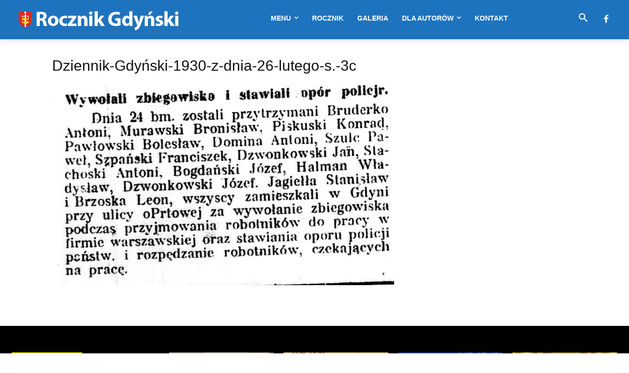

--- FILE ---
content_type: text/html; charset=utf-8
request_url: https://www.google.com/recaptcha/api2/aframe
body_size: 266
content:
<!DOCTYPE HTML><html><head><meta http-equiv="content-type" content="text/html; charset=UTF-8"></head><body><script nonce="OO54Kh2YrM1KaA8268eDbA">/** Anti-fraud and anti-abuse applications only. See google.com/recaptcha */ try{var clients={'sodar':'https://pagead2.googlesyndication.com/pagead/sodar?'};window.addEventListener("message",function(a){try{if(a.source===window.parent){var b=JSON.parse(a.data);var c=clients[b['id']];if(c){var d=document.createElement('img');d.src=c+b['params']+'&rc='+(localStorage.getItem("rc::a")?sessionStorage.getItem("rc::b"):"");window.document.body.appendChild(d);sessionStorage.setItem("rc::e",parseInt(sessionStorage.getItem("rc::e")||0)+1);localStorage.setItem("rc::h",'1768916413296');}}}catch(b){}});window.parent.postMessage("_grecaptcha_ready", "*");}catch(b){}</script></body></html>